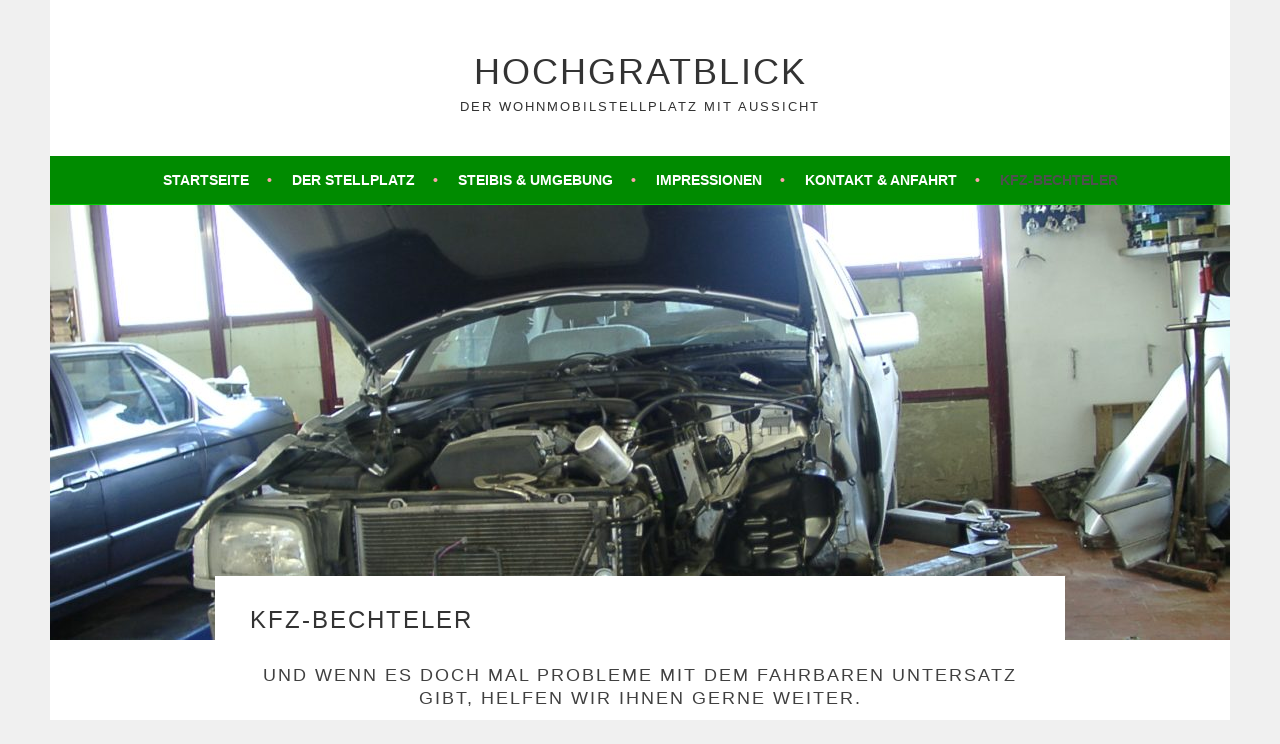

--- FILE ---
content_type: text/css
request_url: http://www.womo-hochgratblick.de/wp-content/themes/sela-child/style.css?ver=6.0.11
body_size: 870
content:
/*
Theme Name: Sela-Child
Description: childtheme von sela
Author: Fabian Hoess
Author URI: 
Template: sela
Version: 1.0
Tags:
*/

/*--------------------------------------------------------------
10.6 Footer
--------------------------------------------------------------*/
.site-footer {
	background-color: #008B00;
	border-top: 1px solid #00CD00;
	color: #fff;
	font-size: 12px;
	font-size: 1.2rem;
	padding: 15px 34px 15px 34px;
	text-align: center;
	letter-spacing: 2px;
	text-transform: uppercase;
}
.site-info a {
	color: #fff;
}
.site-info a:hover {
	color: #fff;
}
/*.site-info, .site-info a {
    font-size: 90%;
    color: #fff;
}*/
.main-navigation {
	background-color: #008B00;
	border-bottom: 1px solid #00CD00;
	color: #fff;
	display: block;
	padding: 0 1em;
}
.main-navigation,button {
	background-color:#008B00
}

/*.nav-menu>li>a:after{color:rgba(0,0,0,.3)}
.main-navigation a,.social-links ul a:before{color:#444}
.menu-toggle,.menu-toggle:hover,.menu-toggle:focus{color:#444}.main-navigation.toggled ul ul,.main-navigation.toggled ul ul a{color:#444}.site-info a{color:#fff}.main-navigation li.current_page_ancestor>a,.main-navigation li.current-menu-ancestor>a{color:#444}.main-navigation a:hover,.main-navigation ul>:hover>a,.main-navigation ul>.focus>a{color:#444}.main-navigation li.current_page_item>a,.main-navigation li.current-menu-item>a{color:#444}.main-navigation li.current_page_item>a .sub-menu li a,.main-navigation li.current-menu-item>a .sub-menu li a,.main-navigation ul ul li.current_page_item>a,.main-navigation ul ul li.current-menu-item>a{color:#4f4f4f}body{background-color:#f0f0f0}.main-navigation,button{background-color:#74ccd1}.main-navigation .nav-menu>li>a:after,.main-navigation .menu>li>a:after{color:#c1e8ea}a,.entry-title a:hover,.comment-meta a,.jetpack-testimonial .entry-title{color:#2b797c}.widget_flickr #flickr_badge_uber_wrapper td a:last-child,.widget-area .milestone-countdown .difference{color:#2b797c}.main-navigation ul ul a:hover,.main-navigation ul ul>li.focus>a{color:#2b797c}input[type="button"],input[type="reset"],input[type="submit"],#infinite-handle span{background-color:#2b797c}input[type="text"]:focus,input[type="email"]:focus,input[type="password"]:focus,input[type="search"]:focus,input[type="url"]:focus,textarea:focus{border-color:#2b797c}.social-links ul a:before,.footer-widget-area button{background-color:#74ccd1}.site-info a:hover{color:#74ccd1}.footer-widget-area a:hover{color:#297679}*/